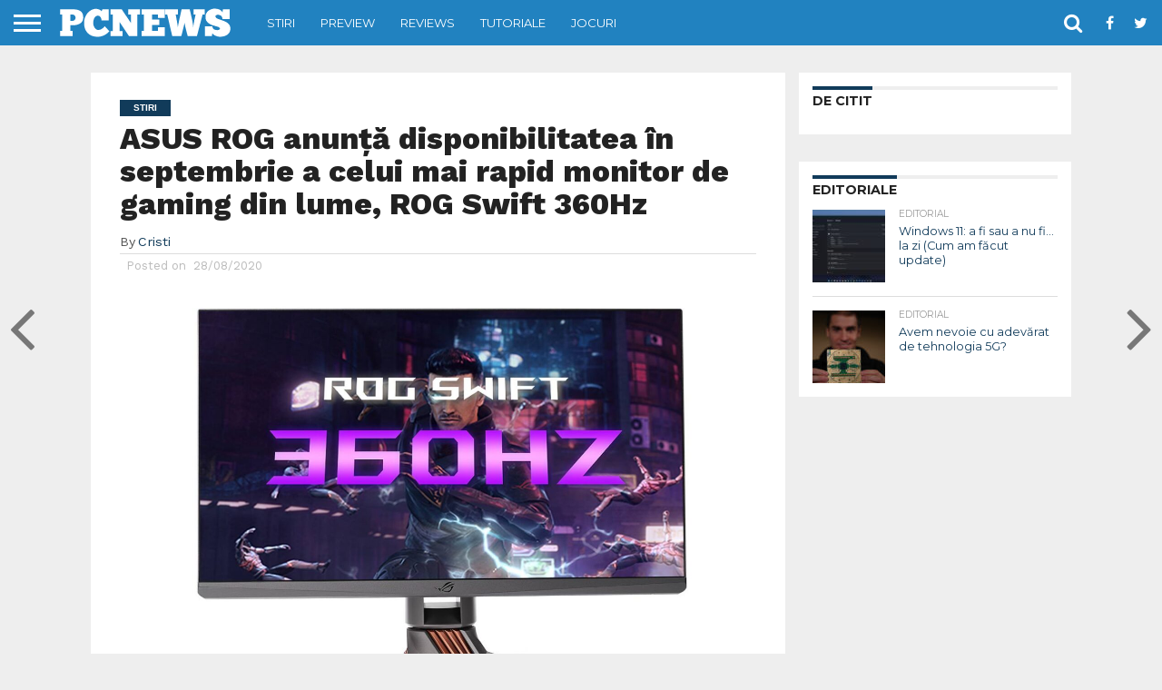

--- FILE ---
content_type: text/html; charset=utf-8
request_url: https://www.google.com/recaptcha/api2/aframe
body_size: 267
content:
<!DOCTYPE HTML><html><head><meta http-equiv="content-type" content="text/html; charset=UTF-8"></head><body><script nonce="D7bDbt8IskCQauBj8JcvgQ">/** Anti-fraud and anti-abuse applications only. See google.com/recaptcha */ try{var clients={'sodar':'https://pagead2.googlesyndication.com/pagead/sodar?'};window.addEventListener("message",function(a){try{if(a.source===window.parent){var b=JSON.parse(a.data);var c=clients[b['id']];if(c){var d=document.createElement('img');d.src=c+b['params']+'&rc='+(localStorage.getItem("rc::a")?sessionStorage.getItem("rc::b"):"");window.document.body.appendChild(d);sessionStorage.setItem("rc::e",parseInt(sessionStorage.getItem("rc::e")||0)+1);localStorage.setItem("rc::h",'1769294116544');}}}catch(b){}});window.parent.postMessage("_grecaptcha_ready", "*");}catch(b){}</script></body></html>

--- FILE ---
content_type: text/css
request_url: https://pcnews.ro/wp-content/plugins/taqyeem/style.css?ver=6.9
body_size: 1387
content:
/*
	Plugin Name: Taqyeem
	Plugin URI: http: //codecanyon.net/item/taqyeem-wordpress-review-plugin/4558799?ref=tielabs
	Description: WordPress Review Plugin -  adding lovely ratings and reviews to your posts, pages, and custom post types.
	Author: TieLabs
	Author URI: http: //tielabs.com/
	Version: 2.3.1
*/

/* Reviews Styles */
.review-box,
.review-box *{
	margin: 0;
	padding: 0;
	color: #ffffff;
	-webkit-box-sizing: border-box;
	   -moz-box-sizing: border-box;
	    -ms-box-sizing: border-box;
          box-sizing: border-box;
}

.review-box{
	margin: 20px 0;
	background-color: #eee;
	padding: 10px;
	color: #FFF;
	font-size: 12px;
}

#review-box br{
	display: none;
}

.review-bottom,
.taq-clear{
	clear: both;
}

#review-box h2.review-box-header{
	font-size: 20px;
	color: #FFF;
	margin-bottom: 2px;
	background: #2b2b2b;
	font-size: 22px;
	padding: 10px 8px;
	margin-bottom: 2px;
	font-weight: bold;
}

.review-item{
	margin-bottom: 2px;
	opacity: 1;
	-webkit-transition: all ease-in-out 0.2s;
	   -moz-transition: all ease-in-out 0.2s;
	     -o-transition: all ease-in-out 0.2s;
	        transition: all ease-in-out 0.2s;
}

#review-box .review-item h5{
	font-size: 12px;
	color: #FFF;
	position: relative;
	z-index: 2;
	line-height: 20px;
	margin-bottom: 0;
}

#review-box.review-percentage .review-item h5,
#review-box.review-percentage .review-item h5{
	line-height: 34px;
	padding: 0 8px;
}

.review-percentage .review-item span{
	position: relative;
	background: #3a3a3a;
	display: block;
	height: 34px;
}

.review-percentage .review-item span span{
	top: 0;
	position: absolute;
	background-color: #00a9b0;
	background-image: url(images/stripes.png);
	display: block;
	height: 34px;
}

.review-stars .review-item{
	background: #3a3a3a;
	margin-bottom: 2px;
	overflow: hidden;
	padding: 10px 8px;
}

#review-box.review-stars .review-item h5{
	float: left;
}

.review-stars .stars-large,
.review-stars .hearts-large,
.review-stars .thumbs-large{
	float: right;
}

.review-final-score .stars-large,
.review-final-score .hearts-large,
.review-final-score .thumbs-large{
	float: none !important;
	margin: 0 auto 10px;
}

.review-summary{
	background-color: #3a3a3a;
	overflow: hidden;
	position: relative;
	min-height: 85px;
}

.review-short-summary{
	padding: 10px;
	display: table-cell;
	vertical-align: top;
	padding-right: 122px;
}

.review-short-summary a{
	color: #ccc;
	text-decoration: underline;
}

.review-short-summary a: hover{
	color: #fff;
}

.review-final-score{
	background-color: #00a9b0;
	width: 112px;
	height: 1000px;
	position: absolute;
	right: 0;
	top: 0;
	text-align: center;
	color: #fff;
	padding: 10px 5px;
	border-color: #eee;
	border-style: solid;
	border-width: 0 0 0 2px;
}

.review-final-score .post-large-rate{
	margin-top: 5px;
}

#review-box .review-final-score h3{
	font-size: 44px;
	color: #FFF;
	font-weight: bold;
	margin: 0;
}

#review-box .review-final-score h3 span{
	font-size: 24px;
}

#review-box .review-final-score h4{
	margin: 0;
	font-size: 20px;
	color: #FFF;
}

.review-top{
	float: left;
	width: 60%;
	margin-right: 20px;
}

span.post-small-rate,
span.post-small-rate span,
span.post-large-rate,
span.post-large-rate span{
	-webkit-transition: 0 none;
	   -moz-transition: 0 none;
	    -ms-transition: 0 none;
	     -o-transition: 0 none;
	        transition: 0 none;
}

span.post-small-rate{
	width: 54px;
	display: block;
	height: 15px;
	background-position: left bottom;
	background-repeat: no-repeat;
}

span.post-small-rate span{
	width: 100%;
	display: block;
	height: 15px;
	background-position: left top;
	background-repeat: no-repeat;
	float: left;
}

span.stars-small,
span.stars-small span{
	background-image: url(images/stars-small.png);
}

span.hearts-small,
span.hearts-small span{
	background-image: url(images/hearts-small.png);
}

span.thumbs-small,
span.thumbs-small span{
	background-image: url(images/thumbs-small.png);
}

span.post-large-rate{
	width: 98px;
	display: block;
	height: 22px;
	background-position: left bottom;
	background-repeat: no-repeat;
}

span.post-large-rate span{
	width: 100%;
	display: block;
	height: 22px;
	background-position: left top;
	background-repeat: no-repeat;
	float: left;
}

span.stars-large,
span.stars-large span{
	background-image: url(images/stars-large.png);
}

span.hearts-large,
span.hearts-large span{
	background-image: url(images/hearts-large.png);
}

span.thumbs-large,
span.thumbs-large span{
	background-image: url(images/thumbs-large.png);
}

.post-single-rate{
	float: left;
	margin-right: 5px;
}

.user-rate-wrap{
	background: #2b2b2b;
	margin-top: 2px;
	padding: 10px 8px;
}

.user-rate{
	float: right;
	width: 98px;
}

.user-rate-wrap .user-rating-text{
	float: left;
}

ul.reviews-posts{
	list-style: none;
}

ul.reviews-posts li{
	overflow: hidden;
	margin-bottom: 10px;
}

ul.reviews-posts .review-thumbnail{
	float: left;
	margin-right: 10px;
}

ul.reviews-posts h3{
	margin-bottom: 5px;
	clear: none;
}

.taq-user-rate-active span.post-large-rate span{
	cursor: pointer;
}

.taq-load{
	background: url(images/ajax-loader.gif) no-repeat center;
	width: 98px;
	height: 22px;
	display: block;
}


/* RTL */
body.rtl .review-top{
	float: right;
	margin-right: 0;
	margin-left: 20px;
}

body.rtl .review-stars .stars-large,
body.rtl .review-stars .hearts-large,
body.rtl .review-stars .thumbs-large,
body.rtl .user-rate,
body.rtl .stars-large span,
body.rtl .hearts-large span,
body.rtl .thumbs-large span{
	float: left;
}

body.rtl #review-box.review-stars .review-item h5,
body.rtl .user-rate-wrap .user-rating-text{
	float: right;
}

body.rtl .review-final-score{
	border-width: 0 2px 0 0;
	right: auto;
	left: 0;
}

body.rtl .post-single-rate{
	float: right;
	margin-left: 5px;
	margin-right: 0;
}

body.rtl ul.reviews-posts .review-thumbnail{
	float: right;
	margin-left: 10px;
	margin-right: 0;
}

body.rtl .review-short-summary {
	padding-right: 10px;
	padding-left: 122px;
}


/* Responsive */
@media only screen and (max-width: 768px){
	.review-top, body.rtl .review-top {
		float: none;
		width: auto;
		margin-right: 0;
		margin-left: 0;
	}
}

@media only screen and (max-width: 480px){
	#review-box .review-final-score{
		width: auto;
		display: block;
		border-width: 0 0 2px 0;
		height: auto;
		position: relative;
	}

	#review-box .review-short-summary{
		padding: 10px;
	}

	#review-box .user-rate-wrap{
		text-align: center;
	}

	#review-box .user-rate{
		float: none;
		margin: 5px auto 0;
	}

	#review-box .user-rate-wrap .user-rating-text{
		float: none;
	}
}
